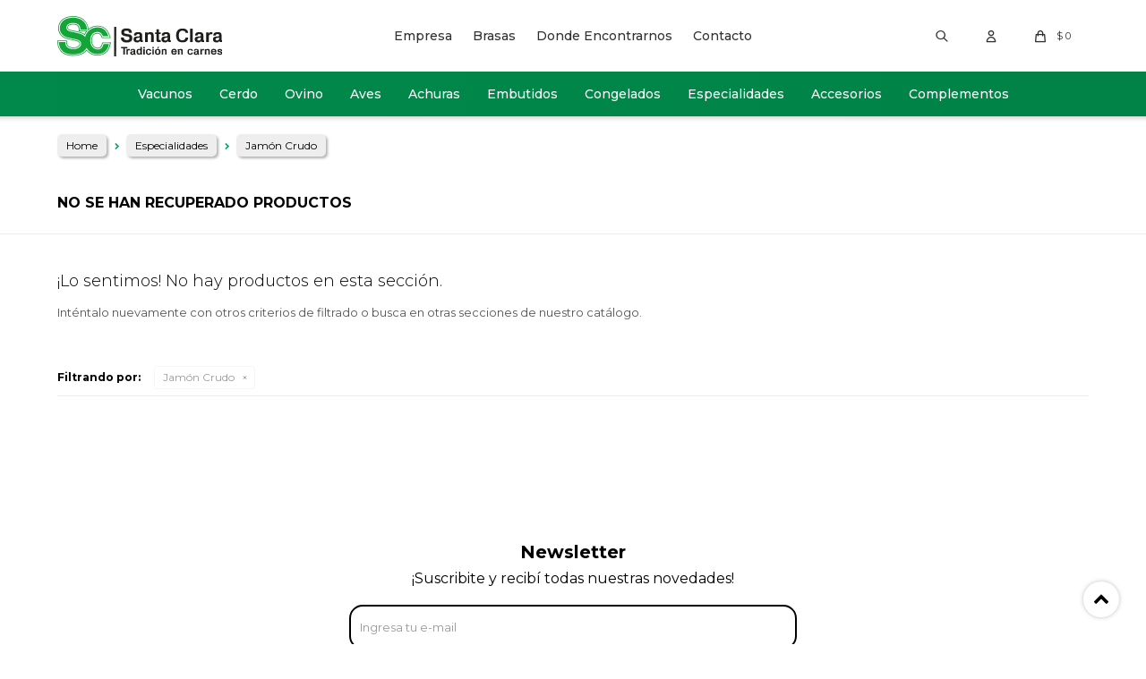

--- FILE ---
content_type: text/html; charset=utf-8
request_url: https://www.santaclara.uy/especialidades/jamon-crudo?color=blanco
body_size: 5942
content:
 <!DOCTYPE html> <html lang="es" class="no-js"> <head itemscope itemtype="http://schema.org/WebSite"> <meta charset="utf-8" /> <script> const GOOGLE_MAPS_CHANNEL_ID = '37'; </script> <link rel='preconnect' href='https://f.fcdn.app' /> <link rel='preconnect' href='https://fonts.googleapis.com' /> <link rel='preconnect' href='https://www.facebook.com' /> <link rel='preconnect' href='https://www.google-analytics.com' /> <link rel="dns-prefetch" href="https://cdnjs.cloudflare.com" /> <title itemprop='name'>Jamón Crudo en Especialidades — Santa Clara</title> <meta name="description" content="Jamón Crudo" /> <meta name="keywords" content="Jamón Crudo" /> <link itemprop="url" rel="canonical" href="https://www.santaclara.uy/especialidades/jamon-crudo?color=blanco" /> <meta property="og:title" content="Jamón Crudo en Especialidades — Santa Clara" /><meta property="og:description" content="Jamón Crudo" /><meta property="og:type" content="website" /><meta property="og:image" content="https://www.santaclara.uy/public/web/img/logo-og.png"/><meta property="og:url" content="https://www.santaclara.uy/especialidades/jamon-crudo?color=blanco" /><meta property="og:site_name" content="Santa Clara" /> <meta name='twitter:description' content='Jamón Crudo' /> <meta name='twitter:image' content='https://www.santaclara.uy/public/web/img/logo-og.png' /> <meta name='twitter:url' content='https://www.santaclara.uy/especialidades/jamon-crudo?color=blanco' /> <meta name='twitter:card' content='summary' /> <meta name='twitter:title' content='Jamón Crudo en Especialidades — Santa Clara' /> <script>document.getElementsByTagName('html')[0].setAttribute('class', 'js ' + ('ontouchstart' in window || navigator.msMaxTouchPoints ? 'is-touch' : 'no-touch'));</script> <script> var FN_TC = { M1 : 38.7, M2 : 1 }; </script> <meta id='viewportMetaTag' name="viewport" content="width=device-width, initial-scale=1.0, maximum-scale=1,user-scalable=no"> <link rel="shortcut icon" href="https://f.fcdn.app/assets/commerce/www.santaclara.uy/ad1e_2be9/public/web/favicon.ico" /> <link rel="apple-itouch-icon" href="https://f.fcdn.app/assets/commerce/www.santaclara.uy/2d36_f50e/public/web/favicon.png" /> <link rel="preconnect" href="https://fonts.googleapis.com"> <link rel="preconnect" href="https://fonts.gstatic.com" crossorigin> <link href="https://fonts.googleapis.com/css2?family=Montserrat:ital,wght@0,100..900;1,100..900&display=swap" rel="stylesheet"> <link href="https://fonts.googleapis.com/css2?family=Material+Symbols+Outlined" rel="stylesheet" /> <link href="https://f.fcdn.app/assets/commerce/www.santaclara.uy/0000_f507/s.60170322173628344652751991446426.css" rel="stylesheet"/> <script src="https://f.fcdn.app/assets/commerce/www.santaclara.uy/0000_f507/s.51349763253396741982629133776418.js"></script> <!--[if lt IE 9]> <script type="text/javascript" src="https://cdnjs.cloudflare.com/ajax/libs/html5shiv/3.7.3/html5shiv.js"></script> <![endif]--> <link rel="manifest" href="https://f.fcdn.app/assets/manifest.json" /> </head> <body id='pgCatalogo' class='headerMenuFullWidth footer2 headerSubMenuFade buscadorSlideTop compraSlide compraLeft filtrosFixed fichaMobileFixedActions items4 pc-especialidades items3'> <div id="pre"> <div id="wrapper"> <header id="header" role="banner"> <div class="cnt"> <div id="logo"><a href="/"><img src="https://f.fcdn.app/assets/commerce/www.santaclara.uy/24c2_84c5/public/web/img/logo.svg" alt="Santa Clara" /></a></div> <nav id="menu" data-fn="fnMainMenu"> <ul class="lst main"> <li class="it vacunos"> <a target="_self" href="https://www.santaclara.uy/vacunos" class="tit">Vacunos</a> <div class="subMenu"> <div class="cnt"> <ul> <li class="hdr "><a target="_self" href="javascript:;" class="tit">Cortes vacunos</a></li> <li><a href="https://www.santaclara.uy/vacunos/aranita" target="_self">Arañita</a></li> <li><a href="https://www.santaclara.uy/vacunos/asado" target="_self">Asado</a></li> <li><a href="https://www.santaclara.uy/vacunos/bife-ancho" target="_self">Bife ancho</a></li> <li><a href="https://www.santaclara.uy/vacunos/bife-angosto" target="_self">Bife angosto</a></li> <li><a href="https://www.santaclara.uy/vacunos/carne-picada" target="_self">Carne picada</a></li> <li><a href="https://www.santaclara.uy/vacunos/colita-de-cuadril" target="_self">Colita de cuadril</a></li> <li><a href="https://www.santaclara.uy/vacunos/cuadril" target="_self">Cuadril</a></li> <li><a href="https://www.santaclara.uy/vacunos/entrana" target="_self">Entraña</a></li> <li><a href="https://www.santaclara.uy/vacunos/matambre" target="_self">Matambre</a></li> <li><a href="https://www.santaclara.uy/vacunos/nalga" target="_self">Nalga</a></li> <li><a href="https://www.santaclara.uy/vacunos/picana" target="_self">Picaña</a></li> <li><a href="https://www.santaclara.uy/vacunos/pulpon" target="_self">Pulpón</a></li> <li><a href="https://www.santaclara.uy/vacunos/peceto" target="_self">Peceto</a></li> <li><a href="https://www.santaclara.uy/vacunos/lengua" target="_self">Lengua</a></li> </ul> <ul> <li class="hdr "><a target="_self" href="javascript:;" class="tit">Tipos de cocción</a></li> <li><a href="https://www.santaclara.uy/vacunos?tipo-de-coccion=olla" target="_self">Olla</a></li> <li><a href="https://www.santaclara.uy/vacunos?tipo-de-coccion=parrilla" target="_self">Parrilla</a></li> <li><a href="https://www.santaclara.uy/vacunos?tipo-de-coccion=plancha" target="_self">Plancha</a></li> <li><a href="https://www.santaclara.uy/vacunos?tipo-de-coccion=horno" target="_self">Horno</a></li> </ul> <ul> <li class="hdr "><a target="_self" href="javascript:;" class="tit">Tipo</a></li> <li><a href="https://www.santaclara.uy/vacunos?tipo=feedlot" target="_self">Feedlot</a></li> <li><a href="https://www.santaclara.uy/vacunos?tipo=angus" target="_self">Angus</a></li> </ul> </div> </div> </li> <li class="it cerdo"> <a target="_self" href="https://www.santaclara.uy/cerdo" class="tit">Cerdo</a> <div class="subMenu"> <div class="cnt"> <ul> <li class="hdr "><a target="_self" href="javascript:;" class="tit">Cortes de cerdo</a></li> <li><a href="https://www.santaclara.uy/cerdo/bondiola" target="_self">Bondiola</a></li> <li><a href="https://www.santaclara.uy/cerdo/carne-picada-de-cerdo" target="_self">Carne picada de cerdo</a></li> <li><a href="https://www.santaclara.uy/cerdo/carre-de-cerdo" target="_self">Carre de cerdo</a></li> <li><a href="https://www.santaclara.uy/cerdo/secreto" target="_self">Secreto</a></li> <li><a href="https://www.santaclara.uy/cerdo/cerdo-matambrito" target="_self">Matambrito</a></li> <li><a href="https://www.santaclara.uy/cerdo/cerdo-solomillo" target="_self">Solomillo</a></li> <li><a href="https://www.santaclara.uy/cerdo/asado-de-cerdo" target="_self">Asado de Cerdo</a></li> </ul> <ul> <li class="hdr "><a target="_self" href="javascript:;" class="tit">Tipo de cocción</a></li> <li><a href="https://www.santaclara.uy/cerdo?tipo-de-coccion=olla" target="_self">Olla</a></li> <li><a href="https://www.santaclara.uy/cerdo?tipo-de-coccion=parrilla" target="_self">Parrilla</a></li> <li><a href="https://www.santaclara.uy/cerdo?tipo-de-coccion=plancha" target="_self">Plancha</a></li> <li><a href="https://www.santaclara.uy/cerdo?tipo-de-coccion=horno" target="_self">Horno</a></li> </ul> </div> </div> </li> <li class="it ovino"> <a target="_self" href="https://www.santaclara.uy/ovino" class="tit">Ovino</a> <div class="subMenu"> <div class="cnt"> <ul> <li class="hdr "><a target="_self" href="javascript:;" class="tit">Cortes ovinos</a></li> <li><a href="https://www.santaclara.uy/ovino/asado-ovino" target="_self">Asado Ovino</a></li> <li><a href="https://www.santaclara.uy/ovino/cordero" target="_self">Cordero</a></li> <li><a href="https://www.santaclara.uy/ovino/cuadril-de-cordero" target="_self">Cuadril de cordero</a></li> <li><a href="https://www.santaclara.uy/ovino/lomo-de-cordero" target="_self">Lomo de cordero</a></li> <li><a href="https://www.santaclara.uy/ovino/paleta-de-cordero" target="_self">Paleta de cordero</a></li> <li><a href="https://www.santaclara.uy/ovino/pierna" target="_self">Pierna</a></li> </ul> <ul> <li class="hdr "><a target="_self" href="javascript:;" class="tit">Tipo de cocción</a></li> <li><a href="https://www.santaclara.uy/ovino?tipo-de-coccion=parrilla" target="_self">Parrilla</a></li> <li><a href="https://www.santaclara.uy/ovino?tipo-de-coccion=horno" target="_self">Horno</a></li> </ul> </div> </div> </li> <li class="it aves"> <a target="_self" href="https://www.santaclara.uy/aves" class="tit">Aves</a> <div class="subMenu"> <div class="cnt"> <ul> <li class=" suprema"><a target="_self" href="https://www.santaclara.uy/aves/suprema" class="tit">Suprema</a></li> <li class=" milanesas-de-pollo"><a target="_self" href="https://www.santaclara.uy/aves/milanesas/milanesas-de-pollo" class="tit">Milanesas de pollo</a></li> <li class=" pata"><a target="_self" href="https://www.santaclara.uy/aves/pata" class="tit">Pata</a></li> <li class=" muslo"><a target="_self" href="https://www.santaclara.uy/aves/muslo" class="tit">Muslo</a></li> <li class=" elaborados"><a target="_self" href="https://www.santaclara.uy/aves/elaborados" class="tit">Elaborados</a></li> </ul> </div> </div> </li> <li class="it achuras"> <a target="_self" href="https://www.santaclara.uy/achuras" class="tit">Achuras</a> <div class="subMenu"> <div class="cnt"> <ul> <li class=" chinchulin"><a target="_self" href="https://www.santaclara.uy/achuras/chinchulin" class="tit">Chinchulín</a></li> <li class=" chotos"><a target="_self" href="https://www.santaclara.uy/achuras/chotos" class="tit">Chotos</a></li> <li class=" mollejas"><a target="_self" href="https://www.santaclara.uy/achuras/mollejas" class="tit">Mollejas</a></li> <li class=" mondongo"><a target="_self" href="https://www.santaclara.uy/achuras/mondongo" class="tit">Mondongo</a></li> <li class=" tripa-gorda"><a target="_self" href="https://www.santaclara.uy/achuras/tripa-gorda" class="tit">Tripa gorda</a></li> </ul> </div> </div> </li> <li class="it embutidos"> <a target="_self" href="https://www.santaclara.uy/embutidos" class="tit">Embutidos</a> <div class="subMenu"> <div class="cnt"> <ul> <li class=" chorizos"><a target="_self" href="https://www.santaclara.uy/embutidos/chorizos" class="tit">Chorizos</a></li> </ul> </div> </div> </li> <li class="it congelados"> <a target="_self" href="https://www.santaclara.uy/congelados" class="tit">Congelados</a> <div class="subMenu"> <div class="cnt"> <ul> <li class=" milanesas"><a target="_self" href="https://www.santaclara.uy/congelados/milanesas" class="tit">Milanesas</a></li> <li class=" hamburguesas"><a target="_self" href="https://www.santaclara.uy/congelados/hamburguesas" class="tit">Hamburguesas</a></li> <li class=""><a target="_self" href="/vacunos/carne-picada?presentacion=producto-congelado" class="tit">Carne picada</a></li> <li class=""><a target="_self" href="/cerdo/carne-picada-de-cerdo?presentacion=producto-congelado" class="tit">Carne picada de cerdo</a></li> <li class=""><a target="_self" href="/cerdo/bondiola?presentacion=producto-congelado" class="tit">Bondiola</a></li> <li class=""><a target="_self" href="/cerdo/secreto?presentacion=producto-congelado" class="tit">Secreto</a></li> <li class=""><a target="_self" href="/cerdo/carre-de-cerdo?presentacion=producto-congelado" class="tit">Carre de cerdo</a></li> <li class=""><a target="_self" href="/cerdo/pamplonas?presentacion=producto-congelado" class="tit">Pamplonas</a></li> </ul> </div> </div> </li> <li class="it especialidades"> <a target="_self" href="https://www.santaclara.uy/especialidades" class="tit">Especialidades</a> <div class="subMenu"> <div class="cnt"> <ul> <li class=" bife-angosto"><a target="_self" href="https://www.santaclara.uy/especialidades/bife-angosto" class="tit">Bife angosto</a></li> </ul> </div> </div> </li> <li class="it accesorios"> <a target="_self" href="https://www.santaclara.uy/accesorios" class="tit">Accesorios</a> <div class="subMenu"> <div class="cnt"> <ul> <li class=" remeras"><a target="_self" href="https://www.santaclara.uy/accesorios/remeras" class="tit">Indumentaria</a></li> <li class=" manual-de-parrilla"><a target="_self" href="https://www.santaclara.uy/accesorios/manual-de-parrilla" class="tit">Manual de parrilla</a></li> <li class=" posters-brasas"><a target="_self" href="https://www.santaclara.uy/accesorios/posters-brasas" class="tit">Pósters Brasas</a></li> </ul> </div> </div> </li> <li class="it complementos"> <a target="_self" href="https://www.santaclara.uy/complementos" class="tit">Complementos</a> <div class="subMenu"> <div class="cnt"> <ul> <li class=" pan-de-ajo"><a target="_self" href="https://www.santaclara.uy/complementos/pan-de-ajo" class="tit">Pan de ajo</a></li> <li class=" copetin"><a target="_self" href="https://www.santaclara.uy/complementos/copetin" class="tit">Copetín</a></li> </ul> </div> </div> </li> </ul> </nav> <div class="toolsItem frmBusqueda" data-version='1'> <button type="button" class="btnItem btnMostrarBuscador"> <span class="ico"></span> <span class="txt"></span> </button> <form action="/catalogo"> <div class="cnt"> <span class="btnCerrar"> <span class="ico"></span> <span class="txt"></span> </span> <label class="lbl"> <b>Buscar productos</b> <input maxlength="48" required="" autocomplete="off" type="search" name="q" placeholder="Buscar productos..." /> </label> <button class="btnBuscar" type="submit"> <span class="ico"></span> <span class="txt"></span> </button> </div> </form> </div> <div class="toolsItem accesoMiCuentaCnt" data-logged="off" data-version='1'> <a href="/mi-cuenta" class="btnItem btnMiCuenta"> <span class="ico"></span> <span class="txt"></span> <span class="usuario"> <span class="nombre"></span> <span class="apellido"></span> </span> </a> <div class="miCuentaMenu"> <ul class="lst"> <li class="it"><a href='/mi-cuenta/mis-datos' class="tit" >Mis datos</a></li> <li class="it"><a href='/mi-cuenta/direcciones' class="tit" >Mis direcciones</a></li> <li class="it"><a href='/mi-cuenta/compras' class="tit" >Mis compras</a></li> <li class="it"><a href='/mi-cuenta/wish-list' class="tit" >Wish List</a></li> <li class="it itSalir"><a href='/salir' class="tit" >Salir</a></li> </ul> </div> </div> <div id="miCompra" data-show="off" data-fn="fnMiCompra" class="toolsItem" data-version="1"> </div> <div id="infoTop"><span class="tel">2601 40 10*</span> <span class="info">Horario Expedición: Lunes a Viernes de 8:00 a 19:00 hrs. Sábados de 8:00 a 18:00 hrs. Pick-up: Lunes a Sábados de 8:00 a 22:00 h</span></div> <nav id="menuTop"> <ul class="lst"> <li class="it "><a target="_self" class="tit" href="https://abscuy.fenicio.com.uy/empresa">Empresa</a></li> <li class="it "><a target="_self" class="tit" href="https://abscuy.fenicio.com.uy/brasas">Brasas</a></li> <li class="it "><a target="_self" class="tit" href="https://abscuy.fenicio.com.uy/tiendas#!Uruguay">Donde Encontrarnos</a></li> <li class="it "><a target="_self" class="tit" href="https://www.santaclara.uy/contacto">Contacto</a></li> </ul> </nav> <a id="btnMainMenuMobile" href="javascript:mainMenuMobile.show();"><span class="ico">&#59421;</span><span class="txt">Menú</span></a> </div> </header> <!-- end:header --> <div id="central" data-catalogo="on" data-tit="Jamón Crudo en Especialidades " data-url="https://www.santaclara.uy/especialidades/jamon-crudo?color=blanco" data-total="0" data-pc="especialidades"> <ol id="breadcrumbs" itemscope itemtype="https://schema.org/BreadcrumbList"> <li class="breadcrumb" itemprop="itemListElement" itemscope itemtype="https://schema.org/ListItem"> <a itemscope itemtype="https://schema.org/WebPage" itemprop="item" itemid="https://www.santaclara.uy/" href="https://www.santaclara.uy/"> <span itemprop="name">Home</span> </a> <meta itemprop="position" content="1"/> </li> <li class="breadcrumb" itemprop="itemListElement" itemscope itemtype="https://schema.org/ListItem"> <a itemscope itemtype="https://schema.org/WebPage" itemprop="item" itemid="https://www.santaclara.uy/especialidades" href="https://www.santaclara.uy/especialidades"> <span itemprop="name">Especialidades</span> </a> <meta itemprop="position" content="2"/> </li> <li class="breadcrumb" itemprop="itemListElement" itemscope itemtype="https://schema.org/ListItem"> <a itemscope itemtype="https://schema.org/WebPage" itemprop="item" itemid="https://www.santaclara.uy/especialidades/jamon-crudo" href="https://www.santaclara.uy/especialidades/jamon-crudo"> <span itemprop="name">Jamón Crudo</span> </a> <meta itemprop="position" content="3"/> </li> </ol> <div class='hdr'> <h1 class="tit">No se han recuperado productos</h1> </div> <div id="main" role="main"> <div id="catalogoVacio"> <div class="text"> <h3>¡Lo sentimos! No hay productos en esta sección.</h3> <p>Inténtalo nuevamente con otros criterios de filtrado o busca en otras secciones de nuestro catálogo.</span></p> </div> <div id="catalogoFiltrosSeleccionados"><strong class=tit>Filtrando por:</strong><a rel="nofollow" href="https://www.santaclara.uy/especialidades?color=blanco" title="Quitar" class="it" data-tipo="categoria">Jamón Crudo</a></div> </div> </div> <div id="secondary"> <div id="catalogoMenu" data-fn="fnCatalogoMenu"> <ul class="lst"><li class="it"><a href="https://www.santaclara.uy/especialidades/bife-angosto" class="tit">Bife angosto</a></li></ul> </div> </div> <button id="subir" onclick="topFunction()"></button></div> <footer id="footer"> <div class="cnt"> <!----> <div id="historialArtVistos" data-show="off"> </div> <div class="row marquee-container" data-fn="fnRemoveEmptyRow"> <div class="marquee-cnt"> <div class="marquee" data-fn="fnRemoveEmptyRow"> </div> <div class="marquee" data-fn="fnRemoveEmptyRow"> </div> </div> </div> <div class="ftrContent"> <div class="datosContacto"> <address> <span class="telefono">2601 40 10*</span> <span class="direccion">Wilson Ferreira Aldunate 14, Canelones</span> <span class="email">tienda@santaclara.uy</span> <span class="horario">Horario Expedición: Lunes a Viernes de 8:00 a 19:00 hrs. Sábados de 8:00 a 18:00 hrs. Pick-up: Lunes a Sábados de 8:00 a 22:00 h</span> </address> </div> <div class="blk blkSeo"> <div class="hdr"> <div class="tit">Menú SEO</div> </div> <div class="cnt"> <ul class="lst"> </ul> </div> </div> <div class="blk blkEmpresa"> <div class="hdr"> <div class="tit">Santa Clara</div> </div> <div class="cnt"> <ul class="lst"> <li class="it "><a target="_self" class="tit" href="https://abscuy.fenicio.com.uy/empresa">Empresa</a></li> <li class="it "><a target="_self" class="tit" href="https://www.santaclara.uy/tiendas">Donde Encontrarnos</a></li> <li class="it "><a target="_self" class="tit" href="https://www.santaclara.uy/contacto">Contacto</a></li> </ul> </div> </div> <div class="blk blkCompra"> <div class="hdr"> <div class="tit">Compra</div> </div> <div class="cnt"> <ul class="lst"> <li class="it "><a target="_self" class="tit" href="https://www.santaclara.uy/como-comprar">Cómo comprar</a></li> <li class="it "><a target="_self" class="tit" href="https://www.santaclara.uy/envios">Envíos y zonas de cobertura</a></li> <li class="it "><a target="_self" class="tit" href="https://www.santaclara.uy/terminos-condiciones">Términos y condiciones</a></li> <li class="it "><a target="_self" class="tit" href="https://www.santaclara.uy/devoluciones">Política de Devoluciones</a></li> <li class="it "><a target="_self" class="tit" href="https://www.santaclara.uy/preguntas-frecuentes">Preguntas frecuentes</a></li> </ul> </div> </div> <div class="blk blkContacto"> <div class="hdr"> <div class="tit">Contactanos</div> </div> <div class="cnt"> <ul class="lst"> <li class="it "><p>Wilson Ferreira Aldunate 14 Paso Carrasco, Canelones, Uruguay</p></li> </ul> </div> <ul class="lst lstRedesSociales"> <li class="it facebook"><a href="https://www.facebook.com/santaclara.uy/" target="_blank" rel="external"><span class="ico">&#59392;</span><span class="txt">Facebook</span></a></li> <li class="it instagram"><a href="https://www.instagram.com/_santaclara.uy/" target="_blank" rel="external"><span class="ico">&#59396;</span><span class="txt">Instagram</span></a></li> </ul> </div> <div class="blk blkNewsletter"> <div class="hdr"> <div class="tit">Newsletter</div> </div> <div class="cnt"> <p>¡Suscribite y recibí todas nuestras novedades!</p> <form class="frmNewsletter" action="/ajax?service=registro-newsletter"> <div class="fld-grp"> <div class="fld fldNombre"> <label class="lbl"><b>Nombre</b><input type="text" name="nombre" placeholder="Ingresa tu nombre" /></label> </div> <div class="fld fldApellido"> <label class="lbl"><b>Apellido</b><input type="text" name="apellido" placeholder="Ingresa tu apellido" /></label> </div> <div class="fld fldEmail"> <label class="lbl"><b>E-mail</b><input type="email" name="email" required placeholder="Ingresa tu e-mail" /></label> </div> </div> <div class="actions"> <button type="submit" class="btn btnSuscribirme"><span>Suscribirme</span></button> </div> </form> </div> </div> <div class="sellos"> <div class="blk blkMediosDePago"> <div class="hdr"> <div class="tit">Compr? online con:</div> </div> <div class='cnt'> <ul class='lst lstMediosDePago'> <li class='it master'><img src="https://f.fcdn.app/logos/b/master.svg" alt="master" height="20" /></li> <li class='it oca'><img src="https://f.fcdn.app/logos/b/oca.svg" alt="oca" height="20" /></li> <li class='it visa'><img src="https://f.fcdn.app/logos/b/visa.svg" alt="visa" height="20" /></li> </ul> </div> </div> <div class="blk blkMediosDeEnvio"> <div class="hdr"> <div class="tit">Entrega:</div> </div> <div class='cnt'> <ul class="lst lstMediosDeEnvio"> </ul> </div> </div> </div> <div class="extras"> <div class="copy">&COPY; Copyright 2026 / Santa Clara</div> <div class="btnFenicio"><a href="https://fenicio.io?site=Santa Clara" target="_blank" title="Powered by Fenicio eCommerce Uruguay"><strong>Fenicio eCommerce Uruguay</strong></a></div> </div> </div> </div> </footer> </div> <!-- end:wrapper --> </div> <!-- end:pre --> <div class="loader"> <div></div> </div>  <!-- <a id="whatsAppFloat" class="whatsappFloat whatsapp-general" onclick="fbq('trackCustom', 'Whatsapp');" href="https://wa.me/598" target="blank"></a>--> <!-- <script>--> <!-- $("#whatsAppFloat").attr('data-track-categ', 'Social');--> <!-- $("#whatsAppFloat").attr('data-track-action', 'WhatsApp');--> <!-- $("#whatsAppFloat").attr('data-track-label', window.location.pathname + window.location.search);--> <!-- </script>-->  <div id="mainMenuMobile"> <span class="btnCerrar"><span class="ico"></span><span class="txt"></span></span> <div class="cnt"> 	<img id="logoMobile" src="https://f.fcdn.app/assets/commerce/www.santaclara.uy/24c2_84c5/public/web/img/logo-checkout.svg" alt="Santa Clara" /> <ul class="lst menu"> <li class="it"><div class="toolsItem accesoMiCuentaCnt" data-logged="off" data-version='1'> <a href="/mi-cuenta" class="btnItem btnMiCuenta"> <span class="ico"></span> <span class="txt"></span> <span class="usuario"> <span class="nombre"></span> <span class="apellido"></span> </span> </a> <div class="miCuentaMenu"> <ul class="lst"> <li class="it"><a href='/mi-cuenta/mis-datos' class="tit" >Mis datos</a></li> <li class="it"><a href='/mi-cuenta/direcciones' class="tit" >Mis direcciones</a></li> <li class="it"><a href='/mi-cuenta/compras' class="tit" >Mis compras</a></li> <li class="it"><a href='/mi-cuenta/wish-list' class="tit" >Wish List</a></li> <li class="it itSalir"><a href='/salir' class="tit" >Salir</a></li> </ul> </div> </div></li> <li class="it vacunos"> <a class="tit" href="https://www.santaclara.uy/vacunos">Vacunos</a> <div class="subMenu"> <div class="cnt"> <ul class="lst"> <li class="it "><a class="tit" href="javascript:;">Cortes vacunos</a> <div class="subMenu"> <div class="cnt"> <ul class="lst"> <li class="it aranita"><a class="tit" href="https://www.santaclara.uy/vacunos/aranita">Arañita</a></li> <li class="it asado"><a class="tit" href="https://www.santaclara.uy/vacunos/asado">Asado</a></li> <li class="it bife-ancho"><a class="tit" href="https://www.santaclara.uy/vacunos/bife-ancho">Bife ancho</a></li> <li class="it bife-angosto"><a class="tit" href="https://www.santaclara.uy/vacunos/bife-angosto">Bife angosto</a></li> <li class="it carne-picada"><a class="tit" href="https://www.santaclara.uy/vacunos/carne-picada">Carne picada</a></li> <li class="it colita-de-cuadril"><a class="tit" href="https://www.santaclara.uy/vacunos/colita-de-cuadril">Colita de cuadril</a></li> <li class="it cuadril"><a class="tit" href="https://www.santaclara.uy/vacunos/cuadril">Cuadril</a></li> <li class="it entrana"><a class="tit" href="https://www.santaclara.uy/vacunos/entrana">Entraña</a></li> <li class="it matambre"><a class="tit" href="https://www.santaclara.uy/vacunos/matambre">Matambre</a></li> <li class="it nalga"><a class="tit" href="https://www.santaclara.uy/vacunos/nalga">Nalga</a></li> <li class="it picana"><a class="tit" href="https://www.santaclara.uy/vacunos/picana">Picaña</a></li> <li class="it pulpon"><a class="tit" href="https://www.santaclara.uy/vacunos/pulpon">Pulpón</a></li> <li class="it peceto"><a class="tit" href="https://www.santaclara.uy/vacunos/peceto">Peceto</a></li> <li class="it lengua"><a class="tit" href="https://www.santaclara.uy/vacunos/lengua">Lengua</a></li> </ul> </div> </div> </li> <li class="it "><a class="tit" href="javascript:;">Tipos de cocción</a> <div class="subMenu"> <div class="cnt"> <ul class="lst"> <li class="it tipo-de-coccion olla"><a class="tit" href="https://www.santaclara.uy/vacunos?tipo-de-coccion=olla">Olla</a></li> <li class="it tipo-de-coccion parrilla"><a class="tit" href="https://www.santaclara.uy/vacunos?tipo-de-coccion=parrilla">Parrilla</a></li> <li class="it tipo-de-coccion plancha"><a class="tit" href="https://www.santaclara.uy/vacunos?tipo-de-coccion=plancha">Plancha</a></li> <li class="it tipo-de-coccion horno"><a class="tit" href="https://www.santaclara.uy/vacunos?tipo-de-coccion=horno">Horno</a></li> </ul> </div> </div> </li> <li class="it "><a class="tit" href="javascript:;">Tipo</a> <div class="subMenu"> <div class="cnt"> <ul class="lst"> <li class="it tipo feedlot"><a class="tit" href="https://www.santaclara.uy/vacunos?tipo=feedlot">Feedlot</a></li> <li class="it tipo angus"><a class="tit" href="https://www.santaclara.uy/vacunos?tipo=angus">Angus</a></li> </ul> </div> </div> </li> </ul> </div> </div> </li> <li class="it cerdo"> <a class="tit" href="https://www.santaclara.uy/cerdo">Cerdo</a> <div class="subMenu"> <div class="cnt"> <ul class="lst"> <li class="it "><a class="tit" href="javascript:;">Cortes de cerdo</a> <div class="subMenu"> <div class="cnt"> <ul class="lst"> <li class="it bondiola"><a class="tit" href="https://www.santaclara.uy/cerdo/bondiola">Bondiola</a></li> <li class="it carne-picada-de-cerdo"><a class="tit" href="https://www.santaclara.uy/cerdo/carne-picada-de-cerdo">Carne picada de cerdo</a></li> <li class="it carre-de-cerdo"><a class="tit" href="https://www.santaclara.uy/cerdo/carre-de-cerdo">Carre de cerdo</a></li> <li class="it secreto"><a class="tit" href="https://www.santaclara.uy/cerdo/secreto">Secreto</a></li> <li class="it cerdo-matambrito"><a class="tit" href="https://www.santaclara.uy/cerdo/cerdo-matambrito">Matambrito</a></li> <li class="it cerdo-solomillo"><a class="tit" href="https://www.santaclara.uy/cerdo/cerdo-solomillo">Solomillo</a></li> <li class="it asado-de-cerdo"><a class="tit" href="https://www.santaclara.uy/cerdo/asado-de-cerdo">Asado de Cerdo</a></li> </ul> </div> </div> </li> <li class="it "><a class="tit" href="javascript:;">Tipo de cocción</a> <div class="subMenu"> <div class="cnt"> <ul class="lst"> <li class="it tipo-de-coccion olla"><a class="tit" href="https://www.santaclara.uy/cerdo?tipo-de-coccion=olla">Olla</a></li> <li class="it tipo-de-coccion parrilla"><a class="tit" href="https://www.santaclara.uy/cerdo?tipo-de-coccion=parrilla">Parrilla</a></li> <li class="it tipo-de-coccion plancha"><a class="tit" href="https://www.santaclara.uy/cerdo?tipo-de-coccion=plancha">Plancha</a></li> <li class="it tipo-de-coccion horno"><a class="tit" href="https://www.santaclara.uy/cerdo?tipo-de-coccion=horno">Horno</a></li> </ul> </div> </div> </li> </ul> </div> </div> </li> <li class="it ovino"> <a class="tit" href="https://www.santaclara.uy/ovino">Ovino</a> <div class="subMenu"> <div class="cnt"> <ul class="lst"> <li class="it "><a class="tit" href="javascript:;">Cortes ovinos</a> <div class="subMenu"> <div class="cnt"> <ul class="lst"> <li class="it asado-ovino"><a class="tit" href="https://www.santaclara.uy/ovino/asado-ovino">Asado Ovino</a></li> <li class="it cordero"><a class="tit" href="https://www.santaclara.uy/ovino/cordero">Cordero</a></li> <li class="it cuadril-de-cordero"><a class="tit" href="https://www.santaclara.uy/ovino/cuadril-de-cordero">Cuadril de cordero</a></li> <li class="it lomo-de-cordero"><a class="tit" href="https://www.santaclara.uy/ovino/lomo-de-cordero">Lomo de cordero</a></li> <li class="it paleta-de-cordero"><a class="tit" href="https://www.santaclara.uy/ovino/paleta-de-cordero">Paleta de cordero</a></li> <li class="it pierna"><a class="tit" href="https://www.santaclara.uy/ovino/pierna">Pierna</a></li> </ul> </div> </div> </li> <li class="it "><a class="tit" href="javascript:;">Tipo de cocción</a> <div class="subMenu"> <div class="cnt"> <ul class="lst"> <li class="it tipo-de-coccion parrilla"><a class="tit" href="https://www.santaclara.uy/ovino?tipo-de-coccion=parrilla">Parrilla</a></li> <li class="it tipo-de-coccion horno"><a class="tit" href="https://www.santaclara.uy/ovino?tipo-de-coccion=horno">Horno</a></li> </ul> </div> </div> </li> </ul> </div> </div> </li> <li class="it aves"> <a class="tit" href="https://www.santaclara.uy/aves">Aves</a> <div class="subMenu"> <div class="cnt"> <ul class="lst"> <li class="it suprema"><a class="tit" href="https://www.santaclara.uy/aves/suprema">Suprema</a> </li> <li class="it milanesas-de-pollo"><a class="tit" href="https://www.santaclara.uy/aves/milanesas/milanesas-de-pollo">Milanesas de pollo</a> </li> <li class="it pata"><a class="tit" href="https://www.santaclara.uy/aves/pata">Pata</a> </li> <li class="it muslo"><a class="tit" href="https://www.santaclara.uy/aves/muslo">Muslo</a> </li> <li class="it elaborados"><a class="tit" href="https://www.santaclara.uy/aves/elaborados">Elaborados</a> </li> </ul> </div> </div> </li> <li class="it achuras"> <a class="tit" href="https://www.santaclara.uy/achuras">Achuras</a> <div class="subMenu"> <div class="cnt"> <ul class="lst"> <li class="it chinchulin"><a class="tit" href="https://www.santaclara.uy/achuras/chinchulin">Chinchulín</a> </li> <li class="it chotos"><a class="tit" href="https://www.santaclara.uy/achuras/chotos">Chotos</a> </li> <li class="it mollejas"><a class="tit" href="https://www.santaclara.uy/achuras/mollejas">Mollejas</a> </li> <li class="it mondongo"><a class="tit" href="https://www.santaclara.uy/achuras/mondongo">Mondongo</a> </li> <li class="it tripa-gorda"><a class="tit" href="https://www.santaclara.uy/achuras/tripa-gorda">Tripa gorda</a> </li> </ul> </div> </div> </li> <li class="it embutidos"> <a class="tit" href="https://www.santaclara.uy/embutidos">Embutidos</a> <div class="subMenu"> <div class="cnt"> <ul class="lst"> <li class="it chorizos"><a class="tit" href="https://www.santaclara.uy/embutidos/chorizos">Chorizos</a> </li> </ul> </div> </div> </li> <li class="it congelados"> <a class="tit" href="https://www.santaclara.uy/congelados">Congelados</a> <div class="subMenu"> <div class="cnt"> <ul class="lst"> <li class="it milanesas"><a class="tit" href="https://www.santaclara.uy/congelados/milanesas">Milanesas</a> </li> <li class="it hamburguesas"><a class="tit" href="https://www.santaclara.uy/congelados/hamburguesas">Hamburguesas</a> </li> <li class="it "><a class="tit" href="/vacunos/carne-picada?presentacion=producto-congelado">Carne picada</a> </li> <li class="it "><a class="tit" href="/cerdo/carne-picada-de-cerdo?presentacion=producto-congelado">Carne picada de cerdo</a> </li> <li class="it "><a class="tit" href="/cerdo/bondiola?presentacion=producto-congelado">Bondiola</a> </li> <li class="it "><a class="tit" href="/cerdo/secreto?presentacion=producto-congelado">Secreto</a> </li> <li class="it "><a class="tit" href="/cerdo/carre-de-cerdo?presentacion=producto-congelado">Carre de cerdo</a> </li> <li class="it "><a class="tit" href="/cerdo/pamplonas?presentacion=producto-congelado">Pamplonas</a> </li> </ul> </div> </div> </li> <li class="it especialidades"> <a class="tit" href="https://www.santaclara.uy/especialidades">Especialidades</a> <div class="subMenu"> <div class="cnt"> <ul class="lst"> <li class="it bife-angosto"><a class="tit" href="https://www.santaclara.uy/especialidades/bife-angosto">Bife angosto</a> </li> </ul> </div> </div> </li> <li class="it accesorios"> <a class="tit" href="https://www.santaclara.uy/accesorios">Accesorios</a> <div class="subMenu"> <div class="cnt"> <ul class="lst"> <li class="it remeras"><a class="tit" href="https://www.santaclara.uy/accesorios/remeras">Indumentaria</a> </li> <li class="it manual-de-parrilla"><a class="tit" href="https://www.santaclara.uy/accesorios/manual-de-parrilla">Manual de parrilla</a> </li> <li class="it posters-brasas"><a class="tit" href="https://www.santaclara.uy/accesorios/posters-brasas">Pósters Brasas</a> </li> </ul> </div> </div> </li> <li class="it complementos"> <a class="tit" href="https://www.santaclara.uy/complementos">Complementos</a> <div class="subMenu"> <div class="cnt"> <ul class="lst"> <li class="it pan-de-ajo"><a class="tit" href="https://www.santaclara.uy/complementos/pan-de-ajo">Pan de ajo</a> </li> <li class="it copetin"><a class="tit" href="https://www.santaclara.uy/complementos/copetin">Copetín</a> </li> </ul> </div> </div> </li> <li class="it fn-mobileOnly"> <a class="tit" href="https://www.santaclara.uy/brasas">Brasas</a> </li> <li class="it"> <strong class="tit">Empresa</strong> <div class="subMenu"> <div class="cnt"> <ul class="lst"> <li class="it "><a class="tit" href="https://abscuy.fenicio.com.uy/empresa">Empresa</a></li> <li class="it "><a class="tit" href="https://www.santaclara.uy/tiendas">Donde Encontrarnos</a></li> <li class="it "><a class="tit" href="https://www.santaclara.uy/contacto">Contacto</a></li> </ul> </div> </div> </li> <li class="it"> <strong class="tit">Compra</strong> <div class="subMenu"> <div class="cnt"> <ul class="lst"> <li class="it "><a class="tit" href="https://www.santaclara.uy/como-comprar">Cómo comprar</a></li> <li class="it "><a class="tit" href="https://www.santaclara.uy/envios">Envíos y zonas de cobertura</a></li> <li class="it "><a class="tit" href="https://www.santaclara.uy/terminos-condiciones">Términos y condiciones</a></li> <li class="it "><a class="tit" href="https://www.santaclara.uy/devoluciones">Política de Devoluciones</a></li> <li class="it "><a class="tit" href="https://www.santaclara.uy/preguntas-frecuentes">Preguntas frecuentes</a></li> </ul> </div> </div> </li> </ul> </div> </div> <div id="fb-root"></div> </body> </html> 

--- FILE ---
content_type: image/svg+xml
request_url: https://f.fcdn.app/assets/commerce/www.santaclara.uy/24c2_84c5/public/web/img/logo-checkout.svg
body_size: 4685
content:
<?xml version="1.0" encoding="utf-8"?>
<!-- Generator: Adobe Illustrator 25.0.0, SVG Export Plug-In . SVG Version: 6.00 Build 0)  -->
<svg version="1.1" id="Capa_1" xmlns="http://www.w3.org/2000/svg" xmlns:xlink="http://www.w3.org/1999/xlink" x="0px" y="0px"
	 viewBox="0 0 330.2 80.9" style="enable-background:new 0 0 330.2 80.9;" xml:space="preserve">
<style type="text/css">
	.st0{fill-rule:evenodd;clip-rule:evenodd;fill:#13A538;}
	.st1{fill-rule:evenodd;clip-rule:evenodd;fill:#FFFFFF;}
	.st2{fill-rule:evenodd;clip-rule:evenodd;fill:#1D1D1B;}
	.st3{fill:none;stroke:#1D1D1B;stroke-width:0.57;stroke-miterlimit:22.93;}
	.st4{fill:#1D1D1B;}
	.st5{fill:none;stroke:#1D1D1B;stroke-width:4;stroke-miterlimit:22.93;}
</style>
<path class="st0" d="M54.3,36.1L54.3,36.1c-1.9-1.3-4-2.4-6.2-3.2l0,0c-4.5-1.5-9.2-2.7-13.9-3.5c-4.2-0.8-7.8-1.5-10.2-2.7
	c-2.2-1-2.6-2-2.6-3.4c-0.1-1.8,0.8-3.5,2.3-4.5c2.2-1.3,4.8-1.9,7.3-1.8c10.4,0,11.5,4.4,11.9,10.5l0.2,3h14.4
	C56.3,32.3,55.2,34.1,54.3,36.1 M90,52.9l-0.9,2.9c0,0.1-0.1,0.2-0.1,0.4c-1.3,4.2-2.8,7.5-8.2,7.5c-6.5,0-11.5-6.4-11.5-14.6
	c0-5.2,1.4-13.9,11.1-13.9h0.4c4.1,0.1,5.7,2.9,7.4,6.5l1.1,2.4h17.7l-2-5.6c-1.3-4.2-3.5-8.1-6.3-11.5c-2.1-2.3-4.6-4.2-7.4-5.5
	c-3.5-1.5-7.3-2.2-11.1-2.2c-6.5,0-12.7,2.2-17.8,6.2c-0.2-2.5-0.7-4.9-1.6-7.3c-1.3-3.6-3.3-6.8-6-9.5c-2.7-2.7-5.9-4.9-9.5-6.2
	C41.1,0.8,36.4-0.1,31.7,0c-4.1,0-8.3,0.5-12.3,1.7c-3.5,1-6.7,2.7-9.5,4.9c-5.3,4.4-8.1,10.6-8.1,18c-0.1,4.7,1.5,9.2,4.3,12.9
	c2.7,3.5,6.4,6.1,10.6,7.5c4.4,1.4,8.9,2.5,13.5,3.3c4.3,0.9,8.4,1.7,11.1,3s3.1,2.6,3.1,4.3c-0.1,2-1.1,3.8-2.8,4.9
	c-2.6,1.7-5.7,2.5-8.9,2.4c-5.2,0-8.8-1.1-11-3.3c-1.7-1.7-2.5-4.2-2.4-7.5l0.1-3.3H0l0.1,3.3c0.1,2.8,0.4,5.5,1.1,8.2
	c0.9,3.3,2.4,6.5,4.5,9.2c2.6,3.3,5.9,5.8,9.8,7.5c5.1,2,10.6,3,16.1,2.8c4.5,0,8.9-0.5,13.2-1.7c3.7-1,7.2-2.8,10.2-5.2
	c1.3-1,2.5-2.2,3.5-3.5c0.3,0.4,0.6,0.7,1,1.1c2.6,2.8,5.7,5,9.1,6.5c7.5,3.1,15.8,3.1,23.3,0c3-1.3,5.7-3.3,7.9-5.8
	c3.3-3.8,5.5-8.4,6.5-13.4l1.1-5L90,52.9z"/>
<path class="st1" d="M33.9,30.9L33.9,30.9c-4.3-0.8-8-1.6-10.5-2.8C21,26.9,20,25.5,20,23.4c-0.1-2.3,1.1-4.5,3-5.8
	c2.5-1.5,5.3-2.2,8.2-2.1c5.5,0,9.1,1.2,11.1,3.8c1.8,2.3,2.1,5.4,2.3,8.1l0.1,1.7h16.2c-2.5,2.7-4.5,5.8-5.8,9.3
	c-2.2-1.8-4.7-3.2-7.3-4.1C43.2,32.9,38.6,31.7,33.9,30.9 M91.1,54.4l-0.6,1.9c0,0.1-0.1,0.2-0.1,0.4c-1.4,4.5-3.2,8.5-9.6,8.5
	c-7.3,0-13-7-13-16c0-4.6,1.2-15.4,12.6-15.4h0.5c5,0.1,6.9,3.4,8.7,7.3l0.7,1.5h14.7l-1.3-3.7c-1.3-4-3.3-7.8-6-11
	c-4.3-4.8-10.1-7.2-17.4-7.2c-7.2,0-14.2,2.9-19.2,8.1v-1.4c0-3-0.5-5.9-1.5-8.7c-1.2-3.4-3.1-6.4-5.6-9c-2.5-2.6-5.6-4.6-9-5.9
	c-4.3-1.6-8.8-2.4-13.3-2.3c-4-0.1-8,0.5-11.8,1.6c-3.3,0.9-6.3,2.5-9,4.6c-5,4.1-7.6,9.9-7.6,16.9c0,4.3,1.4,8.6,4,12
	c2.6,3.2,6,5.6,9.9,6.9c4.4,1.4,8.8,2.5,13.3,3.3c9.8,1.9,15.4,3.3,15.4,8.7c-0.1,2.5-1.4,4.8-3.5,6.1c-2.9,1.9-6.3,2.8-9.7,2.7
	c-5.6,0-9.6-1.3-12.1-3.8c-2-2-2.9-4.9-2.9-8.5v-1.8H1.5v1.8c0.1,2.7,0.4,5.3,1.1,7.9c0.8,3.2,2.2,6.1,4.2,8.7
	c5,6.5,13.4,9.8,24.8,9.8c4.3,0.1,8.6-0.5,12.8-1.7c3.5-1,6.8-2.6,9.7-4.9c1.7-1.3,3.2-2.9,4.4-4.7c0.6,0.9,1.3,1.7,2,2.5
	c2.4,2.6,5.4,4.7,8.6,6.1c7.1,2.9,15,2.9,22.1,0c2.8-1.3,5.4-3.1,7.4-5.5c3.1-3.7,5.2-8.1,6.1-12.8l0.7-3.2L91.1,54.4z"/>
<path class="st0" d="M92.5,56.3l-0.2,0.5c0,0.1-0.1,0.2-0.1,0.4c-1.1,3.7-3,9.8-11.4,9.8s-14.9-7.9-14.9-17.9
	c0-10.9,5.4-17.3,14.5-17.3h0.5c6.5,0.2,8.9,5.1,10.4,8.4l0.2,0.4h10.8l-0.4-1.1c-1.2-3.8-3.1-7.3-5.6-10.3c-3.9-4.4-9.3-6.6-16-6.6
	c-6.8,0-13.4,2.8-18.1,7.7c-3.1,3.2-5.3,7.1-6.4,11.4c-2.4-2.6-5.5-4.6-8.8-5.7c-14.1-5-28.8-3.4-28.8-12.6c0-6.4,5.6-9.6,12.9-9.6
	c13.5,0,14.8,7.4,15.2,13.6h13.1c0.2-8.7-5.9-24.1-27.7-24.1c-17,0-26.6,8.4-26.6,21.4c0,8.6,5.4,14.8,12.7,17.3
	c14,4.9,29.9,3.3,29.9,13.7c0,6-6.2,10.6-15,10.6c-15.2,0-16.8-9.1-16.7-14.1H3.3c0.2,8.6,3.5,24.7,28.3,24.7
	c13.7,0,23-4.9,26.9-13.1c1,1.7,2.1,3.3,3.5,4.8c2.2,2.4,5,4.4,8,5.7c3.2,1.4,6.7,2,10.2,2c7.3,0,13.1-2.4,17.2-7
	c2.9-3.4,4.9-7.6,5.7-12l0.2-0.9L92.5,56.3z"/>
<path class="st2" d="M127.5,43.3h5.2c0.2,2.9,1.5,5.3,6.2,5.3c3.6,0,5.7-0.7,5.7-4.3c0-3.9-3.5-3.2-9.1-4.4c-4.3-1-7.2-2-7.2-7.7
	c0-6.3,6.2-7.2,10.3-7.2c8.8,0,10.3,4.7,10.3,8.3h-5.2c-0.2-1.1,0-4.3-5-4.3c-3.9,0-5.2,0.9-5.2,3.7c0,3.7,4.3,2.5,12.3,4.8
	c2.8,1,4,4,4,7.1c0,5.4-3.6,8.2-11.3,8.2C131.3,52.7,127.5,49.3,127.5,43.3z"/>
<path class="st3" d="M127.5,43.3h5.2c0.2,2.9,1.5,5.3,6.2,5.3c3.6,0,5.7-0.7,5.7-4.3c0-3.9-3.5-3.2-9.1-4.4c-4.3-1-7.2-2-7.2-7.7
	c0-6.3,6.2-7.2,10.3-7.2c8.8,0,10.3,4.7,10.3,8.3h-5.2c-0.2-1.1,0-4.3-5-4.3c-3.9,0-5.2,0.9-5.2,3.7c0,3.7,4.3,2.5,12.3,4.8
	c2.8,1,4,4,4,7.1c0,5.4-3.6,8.2-11.3,8.2C131.3,52.7,127.5,49.3,127.5,43.3z"/>
<path class="st2" d="M164.8,44.8L164.8,44.8v-2c-0.2,0.1-0.4,0.2-0.6,0.3c-2.4,1.1-6.5,0-6.5,3.6c0,2,1.6,2.3,2.7,2.3
	C163.6,49,164.9,47.3,164.8,44.8 M153.4,38.9V38c0.1-3.3,2.1-5.8,8.6-5.8c5.3,0,7.8,1.7,7.8,6.5V47c0,0.8,0.1,1.1,0.3,1.2
	c0.3,0.2,0.7,0.3,1.1,0.3v3.8h-2.6c-0.8,0.1-1.7-0.2-2.3-0.7c-0.4-0.5-0.8-1-1-1.6c-1.3,2.4-3,2.9-5.6,2.9c-5,0-7.1-2.4-7.1-6.3
	c0-2.8,1.2-4.1,2.7-4.8c2.5-1.1,8-0.8,9.1-1.5c0.4-0.6,0.5-1.2,0.5-1.9c0-1.4-0.6-2.3-3.1-2.3c-3.6,0-3.5,1.4-3.6,3L153.4,38.9z"/>
<path class="st2" d="M175.7,32.7h5v2.6c0.4-1.2,0.8-3.2,5.2-3.2s6.9,1.6,6.9,6.2v13.8h-5.2V39.3c0-1.9-0.8-3.1-3.4-3.1
	c-2.2,0-3.3,0.7-3.3,3.4v12.6h-5.2L175.7,32.7z"/>
<path class="st2" d="M195.7,32.7h2.6v-6.2h5.2v6.2h3.2v3.4h-3.2v10.1c0,1,0,1.4,0.3,1.8c0.3,0.2,0.8,0.4,1.2,0.3h1.7v4h-3
	c-1.4,0-3.3,0-4.3-1s-1-2.8-1-3.9V36.1h-2.6L195.7,32.7z"/>
<path class="st2" d="M220.6,44.8L220.6,44.8v-2c-0.2,0.1-0.4,0.2-0.6,0.3c-2.4,1.1-6.5,0-6.5,3.6c0,2,1.6,2.3,2.7,2.3
	C219.3,49,220.6,47.3,220.6,44.8 M209.1,38.9V38c0.1-3.3,2.1-5.8,8.6-5.8c5.3,0,7.8,1.7,7.8,6.5V47c0,0.8,0.1,1.1,0.3,1.2
	c0.3,0.2,0.7,0.3,1.1,0.3v3.8h-2.6c-0.8,0.1-1.7-0.2-2.3-0.7c-0.4-0.5-0.8-1-1-1.6c-1.3,2.4-3,2.9-5.6,2.9c-5,0-7.1-2.4-7.1-6.3
	c0-2.8,1.2-4.1,2.7-4.8c2.5-1.1,8-0.8,9.1-1.5c0.4-0.6,0.6-1.2,0.5-1.9c0-1.4-0.6-2.3-3.1-2.3c-3.6,0-3.5,1.4-3.6,3L209.1,38.9z"/>
<path class="st2" d="M256.6,43.2h5.3c-0.5,4.9-2.9,9.6-11.1,9.6c-9.4,0-12.9-5-13-14.2c0-8.5,3.9-13.6,12.7-13.6
	c9,0,10.7,4.8,11.3,8.7h-5.1c-0.5-2.2-1.2-4.4-5.9-4.4c-5.8,0-7.6,2.8-7.6,10.1c0,7.6,2.9,9.2,7.4,9.2
	C255.6,48.4,256,45.4,256.6,43.2"/>
<rect x="265.7" y="25.3" class="st4" width="5.2" height="26.9"/>
<path class="st2" d="M287.2,44.8L287.2,44.8v-2c-0.2,0.1-0.4,0.2-0.6,0.3c-2.4,1.1-6.5,0-6.5,3.6c0,2,1.6,2.3,2.7,2.3
	C286,49,287.3,47.3,287.2,44.8 M275.8,38.9V38c0.1-3.3,2.1-5.8,8.6-5.8c5.3,0,7.8,1.7,7.8,6.5V47c0,0.8,0.1,1.1,0.3,1.2
	c0.3,0.2,0.7,0.3,1.1,0.3v3.8h-2.6c-0.8,0.1-1.7-0.2-2.3-0.7c-0.4-0.5-0.8-1-1-1.6c-1.3,2.4-3,2.9-5.6,2.9c-5,0-7.1-2.4-7.1-6.3
	c0-2.8,1.2-4.1,2.7-4.8c2.5-1.1,8-0.8,9.1-1.5c0.4-0.6,0.5-1.2,0.5-1.9c0-1.4-0.6-2.3-3.1-2.3c-3.6,0-3.5,1.4-3.6,3L275.8,38.9z"/>
<path class="st2" d="M298,32.7h4.6v3.6c0.8-2,1.3-4.2,5.2-4.2c0.8,0,1.7,0.1,2.5,0.2v4.3h-3.2c-1.1-0.1-2.2,0.4-3,1.2
	c-0.7,1.1-1.1,2.5-1,3.8v10.5H298L298,32.7z"/>
<path class="st2" d="M323.7,44.8L323.7,44.8v-2c-0.2,0.1-0.4,0.2-0.6,0.3c-2.4,1.1-6.5,0-6.5,3.6c0,2,1.6,2.3,2.7,2.3
	C322.5,49,323.8,47.3,323.7,44.8 M312.3,38.9V38c0.1-3.3,2.1-5.8,8.6-5.8c5.3,0,7.8,1.7,7.8,6.5V47c0,0.8,0.1,1.1,0.3,1.2
	c0.3,0.2,0.7,0.3,1.1,0.3v3.8h-2.6c-0.8,0.1-1.7-0.2-2.3-0.7c-0.4-0.5-0.8-1-1-1.6c-1.3,2.4-3,2.9-5.6,2.9c-5,0-7.1-2.4-7.1-6.3
	c0-2.8,1.2-4.1,2.7-4.8c2.5-1.1,8-0.8,9.1-1.5c0.4-0.6,0.6-1.2,0.5-1.9c0-1.4-0.6-2.3-3.1-2.3c-3.6,0-3.5,1.4-3.6,3L312.3,38.9z"/>
<line class="st5" x1="115.9" y1="21.7" x2="115.7" y2="80.9"/>
<path class="st4" d="M325,77.7c1.3,0.1,2.7-0.2,3.8-0.9c0.9-0.6,1.4-1.6,1.3-2.7c0-0.6-0.1-1.2-0.4-1.7c-0.3-0.5-0.7-0.9-1.2-1.1
	c-0.6-0.3-1.3-0.5-2-0.7l-1.7-0.3c-0.3-0.1-0.7-0.2-1-0.3c-0.2-0.1-0.4-0.2-0.5-0.3c-0.1-0.2-0.2-0.3-0.1-0.5c0-0.2,0.1-0.4,0.2-0.5
	c0.1-0.1,0.2-0.2,0.4-0.3c0.2-0.1,0.4-0.1,0.6-0.1c0.2,0,0.4,0,0.6,0c0.4,0,0.7,0,1,0.1c0.2,0,0.4,0.2,0.6,0.3
	c0.1,0.1,0.2,0.3,0.3,0.5c0.1,0.2,0.1,0.5,0.1,0.7h2.8c0-0.1,0-0.3,0-0.5c0-0.3-0.1-0.5-0.2-0.8c-0.1-0.3-0.2-0.6-0.4-0.9
	c-0.2-0.3-0.5-0.6-0.8-0.8c-0.4-0.3-0.9-0.5-1.3-0.6c-0.7-0.2-1.3-0.2-2-0.2c-0.6,0-1.2,0-1.8,0.2c-0.5,0.1-1,0.3-1.5,0.5
	c-0.4,0.3-0.8,0.6-1,1c-0.3,0.5-0.4,1.1-0.4,1.7c0,0.6,0.1,1.1,0.4,1.6c0.3,0.4,0.8,0.8,1.3,1c0.7,0.3,1.5,0.6,2.2,0.7
	c0.5,0.1,1,0.2,1.4,0.3c0.3,0.1,0.6,0.1,0.9,0.2c0.2,0.1,0.4,0.2,0.5,0.3c0.1,0.2,0.2,0.4,0.2,0.6c0,0.3-0.1,0.5-0.2,0.8
	c-0.1,0.2-0.3,0.3-0.5,0.4c-0.2,0.1-0.5,0.1-0.7,0.1c-0.3,0-0.5,0-0.8,0c-0.4,0-0.8,0-1.1-0.1c-0.2,0-0.5-0.1-0.7-0.3
	c-0.1-0.1-0.3-0.3-0.3-0.4c-0.1-0.2-0.1-0.4-0.1-0.6c0-0.2,0-0.4,0-0.6H320c0,0.2,0,0.5,0,0.7c0,0.3,0.1,0.6,0.2,0.9
	c0.1,0.3,0.3,0.7,0.5,0.9c0.2,0.3,0.5,0.6,0.9,0.8c0.4,0.3,0.9,0.5,1.4,0.6C323.6,77.6,324.3,77.6,325,77.7 M315.2,70.6h-4.9
	c0-0.2,0.1-0.5,0.1-0.7c0-0.2,0.1-0.5,0.2-0.7c0.1-0.2,0.2-0.4,0.4-0.6c0.2-0.2,0.5-0.3,0.8-0.4c0.4-0.1,0.8-0.2,1.2-0.1
	c0.4,0,0.8,0.1,1.1,0.2c0.3,0.1,0.5,0.3,0.7,0.6c0.1,0.2,0.2,0.5,0.3,0.8C315.2,70,315.2,70.3,315.2,70.6L315.2,70.6z M318.3,72.7
	c0-0.7,0-1.3,0-2c0-0.6-0.2-1.2-0.4-1.8c-0.2-0.6-0.5-1.1-0.9-1.6c-0.4-0.5-1-0.8-1.6-1.1c-0.8-0.3-1.6-0.4-2.5-0.4
	c-0.9,0-1.8,0.1-2.6,0.4c-0.7,0.2-1.3,0.7-1.7,1.2c-0.4,0.5-0.8,1.2-0.9,1.9c-0.2,0.8-0.3,1.6-0.3,2.4c0,1.1,0.2,2.2,0.6,3.2
	c0.4,0.8,1,1.5,1.8,1.9c1,0.5,2,0.7,3.1,0.6c0.8,0,1.5-0.1,2.2-0.2c0.5-0.1,1-0.3,1.5-0.6c0.4-0.2,0.7-0.5,0.9-0.9
	c0.2-0.3,0.4-0.6,0.5-1c0.1-0.3,0.2-0.6,0.2-0.9h-2.9c0,0.2-0.1,0.3-0.2,0.5c-0.1,0.2-0.2,0.3-0.3,0.4c-0.2,0.1-0.4,0.3-0.6,0.3
	c-0.4,0.1-0.7,0.1-1.1,0.1c-0.6,0-1.1-0.1-1.6-0.3c-0.4-0.2-0.7-0.5-0.9-0.9c-0.2-0.5-0.3-1-0.2-1.5L318.3,72.7z M295.3,77.4h3v-7.2
	c0-0.4,0.1-0.8,0.2-1.2c0.1-0.3,0.4-0.5,0.6-0.6c0.3-0.1,0.7-0.2,1-0.2c0.4,0,0.8,0.1,1.2,0.2c0.3,0.1,0.5,0.3,0.6,0.6
	c0.1,0.3,0.2,0.7,0.2,1v7.4h3v-7.9c0-0.7-0.1-1.5-0.5-2.1c-0.3-0.5-0.8-0.9-1.3-1.1c-0.7-0.2-1.4-0.4-2.2-0.3c-0.5,0-1,0.1-1.5,0.2
	c-0.3,0.1-0.6,0.2-0.9,0.5c-0.2,0.2-0.3,0.4-0.4,0.6c-0.1,0.2-0.2,0.4-0.2,0.6v-1.6h-3L295.3,77.4z M286.2,77.4h3v-6
	c0-0.2,0-0.4,0-0.7c0-0.3,0.1-0.5,0.2-0.8c0.1-0.3,0.2-0.5,0.4-0.7c0.2-0.2,0.5-0.4,0.8-0.5c0.3-0.1,0.7-0.2,1-0.1h1.8V66
	c-0.2,0-0.5-0.1-0.7-0.1s-0.5,0-0.7,0c-0.5,0-0.9,0.1-1.4,0.2c-0.3,0.1-0.6,0.3-0.8,0.5c-0.2,0.2-0.4,0.5-0.5,0.8
	c-0.1,0.3-0.2,0.6-0.3,0.9v-2.1h-2.6L286.2,77.4z M277.5,75.5c-0.2,0-0.3,0-0.5,0c-0.2,0-0.4-0.1-0.5-0.2c-0.2-0.1-0.3-0.2-0.4-0.4
	c-0.1-0.2-0.1-0.5-0.1-0.7c0-0.3,0.1-0.7,0.2-0.9c0.2-0.2,0.4-0.4,0.6-0.5c0.3-0.1,0.6-0.2,0.9-0.2l1-0.1c0.3,0,0.6-0.1,0.9-0.3
	l0.2-0.1l0.2-0.1v1.1c0,0.4-0.1,0.9-0.2,1.3c-0.2,0.4-0.5,0.6-0.8,0.8C278.5,75.4,278,75.5,277.5,75.5L277.5,75.5z M276.2,69.7
	c0-0.2,0-0.4,0-0.5c0-0.2,0.1-0.3,0.1-0.5c0.1-0.1,0.2-0.3,0.3-0.4c0.2-0.1,0.4-0.2,0.6-0.2c0.3-0.1,0.7-0.1,1-0.1
	c0.4,0,0.7,0,1.1,0.2c0.2,0.1,0.4,0.3,0.5,0.5c0.1,0.2,0.2,0.5,0.1,0.7c0,0.2,0,0.5-0.1,0.7c0,0.1-0.1,0.3-0.2,0.4
	c-0.2,0.1-0.4,0.2-0.6,0.2l-1,0.1c-0.4,0-0.8,0.1-1.2,0.1c-0.4,0-0.8,0.1-1.2,0.2c-0.3,0.1-0.7,0.2-1,0.3c-0.3,0.1-0.6,0.3-0.8,0.5
	c-0.2,0.3-0.4,0.6-0.5,0.9c-0.1,0.4-0.2,0.9-0.2,1.4c-0.1,0.7,0,1.3,0.3,2c0.3,0.5,0.7,1,1.3,1.2c0.7,0.3,1.5,0.5,2.3,0.4
	c0.4,0,0.9,0,1.3-0.1c0.4-0.1,0.7-0.2,1-0.5c0.3-0.3,0.6-0.6,0.8-1c0.1,0.1,0.1,0.3,0.2,0.5c0.1,0.2,0.2,0.3,0.4,0.5
	c0.2,0.2,0.4,0.3,0.6,0.3c0.2,0.1,0.5,0.1,0.7,0.1h1.5v-2.2c-0.1,0-0.3,0-0.4,0c-0.1,0-0.2-0.1-0.2-0.1c-0.1,0-0.1-0.1-0.1-0.2
	c0-0.2,0-0.3,0-0.5v-4.8c0-0.8-0.1-1.5-0.5-2.2c-0.3-0.6-0.9-1-1.5-1.2c-0.8-0.3-1.7-0.4-2.5-0.4c-0.8,0-1.6,0.1-2.3,0.2
	c-0.5,0.1-1.1,0.4-1.5,0.7c-0.4,0.3-0.6,0.6-0.8,1c-0.2,0.4-0.3,0.9-0.3,1.3v0.5L276.2,69.7z M271.2,70c0-0.5-0.1-1.1-0.3-1.6
	c-0.2-0.5-0.5-0.9-0.8-1.3c-0.4-0.4-1-0.7-1.5-0.9c-0.8-0.2-1.5-0.4-2.3-0.3c-0.9,0-1.8,0.1-2.7,0.4c-0.7,0.3-1.3,0.7-1.8,1.2
	c-0.5,0.5-0.8,1.2-1,1.9c-0.2,0.8-0.3,1.5-0.3,2.3c0,1.1,0.2,2.3,0.6,3.3c0.4,0.9,1,1.6,1.9,2c0.9,0.5,2,0.7,3,0.7
	c0.8,0,1.5-0.1,2.2-0.3c0.6-0.2,1.1-0.4,1.5-0.8c0.4-0.3,0.7-0.7,0.9-1.1c0.2-0.4,0.4-0.8,0.5-1.2c0.1-0.4,0.1-0.8,0.1-1.1h-3
	c0,0.2-0.1,0.5-0.1,0.7c0,0.2-0.1,0.4-0.1,0.6c-0.1,0.2-0.2,0.4-0.4,0.5c-0.2,0.2-0.4,0.3-0.7,0.3c-0.4,0.1-0.8,0.1-1.2,0.1
	c-0.5,0-1-0.2-1.5-0.5c-0.4-0.3-0.7-0.8-0.8-1.3c-0.2-0.7-0.2-1.4-0.2-2.2c0-0.4,0-0.9,0.1-1.3c0.1-0.4,0.2-0.8,0.4-1.1
	c0.2-0.3,0.5-0.6,0.8-0.8c0.4-0.2,0.9-0.3,1.3-0.3c0.4,0,0.7,0,1.1,0.1c0.2,0.1,0.5,0.2,0.7,0.3c0.1,0.1,0.3,0.3,0.4,0.4
	c0.1,0.2,0.1,0.3,0.2,0.5l0.1,0.5L271.2,70z M241.3,77.4h3v-7.2c-0.1-0.4-0.1-0.8,0-1.2c0.1-0.3,0.4-0.5,0.6-0.6
	c0.3-0.1,0.7-0.2,1-0.2c0.4,0,0.8,0.1,1.2,0.2c0.3,0.1,0.5,0.3,0.6,0.6c0.1,0.3,0.2,0.7,0.2,1v7.4h3v-7.9c0-0.7-0.1-1.5-0.4-2.1
	c-0.3-0.5-0.8-0.9-1.3-1.1c-0.7-0.2-1.4-0.4-2.2-0.3c-0.5,0-1,0.1-1.5,0.2c-0.3,0.1-0.6,0.2-0.9,0.5c-0.2,0.2-0.3,0.4-0.4,0.6
	c-0.1,0.2-0.1,0.4-0.2,0.6v-1.6h-2.9L241.3,77.4z M236,70.6h-4.9c0-0.2,0.1-0.5,0.1-0.7c0-0.2,0.1-0.5,0.2-0.7
	c0.1-0.2,0.2-0.4,0.4-0.6c0.2-0.2,0.5-0.3,0.8-0.4c0.4-0.1,0.8-0.2,1.2-0.1c0.4,0,0.8,0.1,1.1,0.2c0.3,0.1,0.5,0.3,0.7,0.6
	c0.1,0.2,0.2,0.5,0.3,0.8c0,0.3,0,0.6,0,0.9L236,70.6z M239,72.7c0-0.7,0-1.3,0-2c0-0.6-0.2-1.2-0.4-1.8c-0.2-0.6-0.5-1.1-0.9-1.6
	c-0.4-0.5-1-0.8-1.6-1.1c-0.8-0.3-1.6-0.4-2.5-0.4c-0.9,0-1.8,0.1-2.6,0.4c-0.7,0.2-1.3,0.7-1.7,1.2c-0.4,0.5-0.8,1.2-0.9,1.9
	c-0.2,0.8-0.3,1.6-0.3,2.4c0,1.1,0.2,2.2,0.6,3.2c0.3,0.8,0.9,1.5,1.6,2c1,0.5,2,0.7,3.1,0.6c0.8,0,1.5-0.1,2.2-0.2
	c0.5-0.1,1-0.3,1.5-0.6c0.4-0.2,0.7-0.5,0.9-0.9c0.2-0.3,0.4-0.6,0.5-1c0.1-0.3,0.2-0.6,0.2-0.9h-2.9c0,0.2-0.1,0.3-0.2,0.5
	c-0.1,0.2-0.2,0.3-0.3,0.4c-0.2,0.1-0.4,0.3-0.6,0.3c-0.4,0.1-0.7,0.1-1.1,0.1c-0.6,0-1.1-0.1-1.6-0.3c-0.4-0.2-0.7-0.5-0.9-0.9
	c-0.2-0.5-0.3-1-0.2-1.5L239,72.7z M208.9,77.4h3v-7.2c0-0.4,0.1-0.8,0.2-1.2c0.1-0.3,0.4-0.5,0.6-0.6c0.3-0.1,0.7-0.2,1-0.2
	c0.4,0,0.8,0.1,1.2,0.2c0.3,0.1,0.5,0.3,0.6,0.6c0.1,0.3,0.2,0.7,0.2,1v7.4h3v-7.9c0-0.7-0.1-1.5-0.5-2.1c-0.3-0.5-0.8-0.9-1.3-1.1
	c-0.7-0.2-1.4-0.4-2.2-0.3c-0.5,0-1,0.1-1.5,0.2c-0.3,0.1-0.6,0.2-0.9,0.5c-0.2,0.2-0.3,0.4-0.4,0.6c-0.1,0.2-0.2,0.4-0.2,0.6v-1.6
	H209L208.9,77.4z M201.5,65l2.2-3.3h-2.5l-1.1,3.3H201.5z M203.5,71.5c0,0.6,0,1.1-0.1,1.7c0,0.4-0.2,0.9-0.4,1.2
	c-0.2,0.3-0.5,0.6-0.8,0.8c-0.5,0.2-1,0.3-1.5,0.2c-0.5,0-1-0.1-1.5-0.4c-0.4-0.3-0.7-0.7-0.8-1.2c-0.2-0.7-0.3-1.4-0.2-2.1
	c0-0.6,0-1.2,0.1-1.8c0.1-0.4,0.2-0.8,0.5-1.1c0.2-0.3,0.5-0.5,0.9-0.6c0.4-0.1,0.9-0.2,1.3-0.1c0.5,0,1,0.1,1.5,0.4
	c0.4,0.3,0.7,0.7,0.8,1.1C203.4,70.3,203.5,70.9,203.5,71.5L203.5,71.5z M200.8,77.7c0.9,0,1.8-0.1,2.7-0.4c0.7-0.2,1.3-0.7,1.8-1.2
	c0.4-0.5,0.8-1.2,0.9-1.9c0.2-0.8,0.3-1.6,0.3-2.4c0-1.1-0.2-2.3-0.6-3.3c-0.4-0.8-1-1.5-1.8-1.9c-1-0.4-2-0.7-3.1-0.6
	c-0.8,0-1.5,0.1-2.2,0.3c-0.7,0.2-1.3,0.5-1.8,1c-0.5,0.5-1,1.1-1.2,1.8c-0.3,0.9-0.4,1.9-0.4,2.9c0,1.1,0.2,2.3,0.6,3.3
	c0.4,0.8,1,1.5,1.9,1.9C198.7,77.5,199.7,77.7,200.8,77.7L200.8,77.7z M190.1,77.4h3V66.2h-3V77.4z M190.1,64.8h3V62h-3V64.8z
	 M187.8,70.1c0-0.5-0.1-1.1-0.2-1.6c-0.2-0.5-0.5-0.9-0.8-1.3c-0.4-0.4-1-0.7-1.5-0.9c-0.8-0.2-1.5-0.4-2.3-0.3
	c-0.9,0-1.8,0.1-2.7,0.4c-0.7,0.3-1.3,0.7-1.8,1.2c-0.5,0.5-0.8,1.2-1,1.9c-0.2,0.8-0.3,1.5-0.3,2.3c0,1.1,0.2,2.3,0.6,3.3
	c0.4,0.9,1,1.6,1.9,2c0.9,0.5,2,0.7,3,0.7c0.8,0,1.5-0.1,2.2-0.3c0.6-0.2,1.1-0.4,1.5-0.8c0.4-0.3,0.7-0.7,0.9-1.1
	c0.2-0.4,0.4-0.8,0.5-1.2c0.1-0.4,0.1-0.8,0.1-1.1H185c0,0.2,0,0.5-0.1,0.7c0,0.2-0.1,0.4-0.1,0.6c-0.1,0.2-0.2,0.4-0.4,0.5
	c-0.2,0.2-0.4,0.3-0.7,0.3c-0.4,0.1-0.8,0.1-1.2,0.1c-0.5,0-1.1-0.1-1.5-0.4c-0.4-0.3-0.7-0.8-0.8-1.3c-0.2-0.7-0.2-1.4-0.2-2.2
	c0-0.4,0-0.9,0.1-1.3c0.1-0.4,0.2-0.8,0.4-1.1c0.2-0.3,0.5-0.6,0.8-0.8c0.4-0.2,0.9-0.3,1.3-0.3c0.4,0,0.7,0,1.1,0.1
	c0.2,0.1,0.5,0.2,0.6,0.3c0.1,0.1,0.3,0.3,0.4,0.4c0.1,0.2,0.1,0.3,0.2,0.5l0.1,0.5L187.8,70.1z M172,77.4h3V66.2h-3V77.4z
	 M172,64.8h3V62h-3V64.8z M166.3,71.8c0,0.3,0,0.6,0,0.9c0,0.3-0.1,0.6-0.2,1c-0.1,0.3-0.2,0.6-0.4,0.8c-0.2,0.3-0.5,0.5-0.8,0.6
	c-0.4,0.2-0.8,0.2-1.2,0.2c-0.4,0-0.8-0.1-1.1-0.3c-0.3-0.2-0.5-0.5-0.7-0.8c-0.2-0.4-0.3-0.8-0.3-1.2c-0.1-0.5-0.1-1.1-0.1-1.6
	c0-0.7,0-1.3,0.2-2c0.1-0.4,0.3-0.8,0.7-1.1c0.4-0.2,0.9-0.3,1.4-0.3c0.5,0,1,0.1,1.4,0.4c0.4,0.3,0.7,0.7,0.8,1.2
	C166.3,70.4,166.4,71.1,166.3,71.8z M163.2,65.9c-0.7,0-1.5,0.1-2.2,0.4c-0.6,0.3-1.1,0.7-1.4,1.2c-0.4,0.5-0.7,1.2-0.8,1.8
	c-0.2,0.8-0.3,1.6-0.2,2.4c0,1.1,0.1,2.2,0.5,3.2c0.3,0.8,0.8,1.5,1.6,2c0.8,0.5,1.7,0.8,2.6,0.7c0.4,0,0.9-0.1,1.3-0.2
	c0.3-0.1,0.6-0.2,0.9-0.4c0.2-0.2,0.4-0.3,0.6-0.5c0.1-0.2,0.3-0.4,0.4-0.5v1.4h2.8V62h-3v5.2l-0.4-0.5c-0.2-0.2-0.4-0.3-0.6-0.4
	c-0.3-0.1-0.5-0.3-0.8-0.3C164,66,163.6,65.9,163.2,65.9z M150.4,75.5c-0.2,0-0.3,0-0.5,0c-0.2,0-0.3-0.1-0.5-0.2
	c-0.2-0.1-0.3-0.2-0.4-0.4c-0.1-0.2-0.2-0.5-0.1-0.7c0-0.3,0.1-0.7,0.2-0.9c0.2-0.2,0.4-0.4,0.6-0.5c0.3-0.1,0.6-0.2,0.9-0.2l1-0.1
	c0.3,0,0.6-0.1,0.9-0.3l0.2-0.1l0.2-0.1v1.1c0,0.4-0.1,0.9-0.2,1.3c-0.2,0.4-0.5,0.6-0.8,0.8C151.4,75.4,150.9,75.5,150.4,75.5
	L150.4,75.5z M149.1,69.7c0-0.2,0-0.4,0-0.5c0-0.2,0.1-0.3,0.1-0.5c0.1-0.1,0.2-0.3,0.3-0.4c0.2-0.1,0.4-0.2,0.6-0.2
	c0.3-0.1,0.7-0.1,1-0.1c0.4,0,0.7,0,1.1,0.2c0.2,0.1,0.4,0.3,0.5,0.5c0.1,0.2,0.2,0.5,0.1,0.7c0,0.2,0,0.5-0.1,0.7
	c0,0.1-0.1,0.3-0.2,0.4c-0.2,0.1-0.4,0.2-0.6,0.2l-1,0.1c-0.4,0-0.8,0.1-1.2,0.1c-0.4,0-0.8,0.1-1.2,0.2c-0.3,0.1-0.7,0.2-1,0.3
	c-0.3,0.1-0.6,0.3-0.8,0.5c-0.2,0.3-0.4,0.6-0.5,0.9c-0.2,0.4-0.2,0.9-0.2,1.4c0,0.7,0.1,1.4,0.4,2c0.3,0.5,0.7,1,1.3,1.2
	c0.7,0.3,1.5,0.5,2.3,0.4c0.4,0,0.9,0,1.3-0.1c0.4-0.1,0.7-0.2,1.1-0.5c0.3-0.3,0.6-0.6,0.8-1c0.1,0.1,0.1,0.3,0.2,0.5
	c0.1,0.2,0.2,0.3,0.4,0.5c0.2,0.2,0.4,0.3,0.6,0.3c0.2,0.1,0.5,0.1,0.7,0.1h1.5v-2.2c-0.1,0-0.3,0-0.4,0c-0.1,0-0.2-0.1-0.2-0.1
	c-0.1,0-0.1-0.1-0.1-0.2c0-0.2,0-0.3,0-0.5v-4.8c0-0.8-0.1-1.5-0.5-2.2c-0.3-0.6-0.9-1-1.5-1.2c-0.8-0.3-1.7-0.4-2.5-0.4
	c-0.8,0-1.6,0.1-2.3,0.2c-0.5,0.1-1.1,0.4-1.5,0.7c-0.4,0.3-0.6,0.6-0.8,1c-0.2,0.4-0.3,0.9-0.3,1.3v0.5L149.1,69.7z M138.2,77.4h3
	v-6c0-0.2,0-0.4,0-0.7c0-0.3,0.1-0.5,0.1-0.8c0.1-0.3,0.2-0.5,0.4-0.7c0.2-0.2,0.5-0.4,0.8-0.5c0.3-0.1,0.7-0.2,1-0.1h1.8V66
	c-0.2,0-0.5-0.1-0.7-0.1c-0.2,0-0.5,0-0.7,0c-0.5,0-0.9,0.1-1.3,0.2c-0.3,0.1-0.6,0.3-0.8,0.5c-0.2,0.2-0.4,0.5-0.5,0.8
	c-0.1,0.3-0.2,0.6-0.3,0.9v-2.1h-2.6L138.2,77.4z M127.7,64.6h4.6v12.8h3.1V64.6h4.6v-2.5h-12.2V64.6z"/>
</svg>
